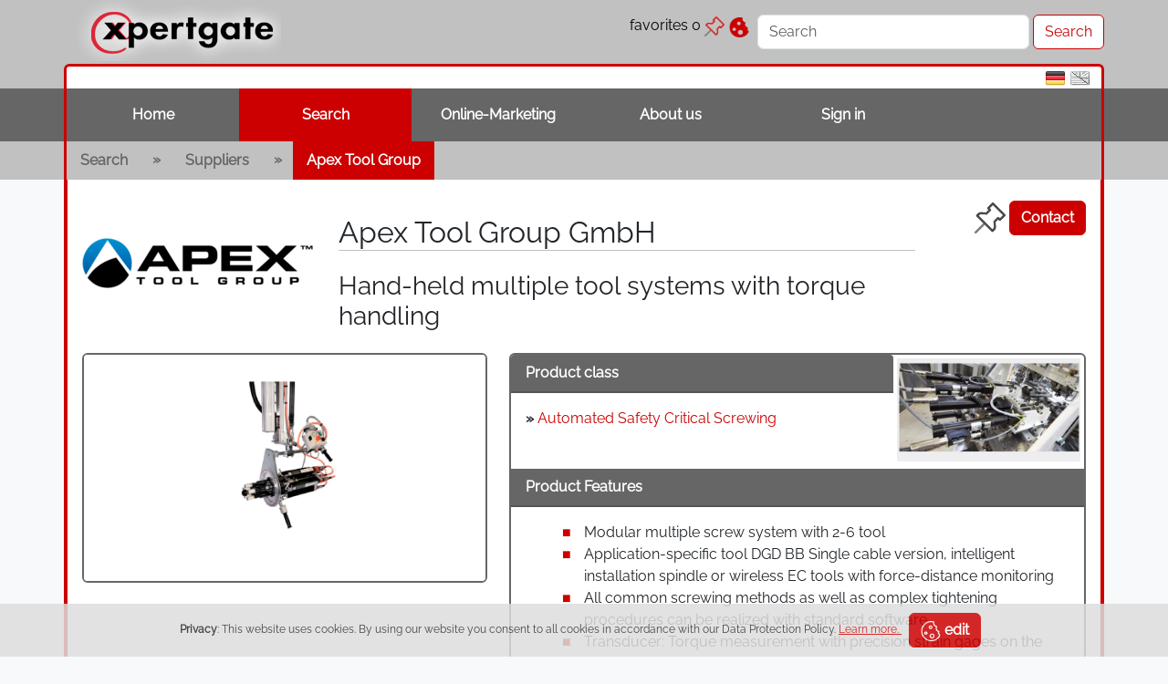

--- FILE ---
content_type: text/html; charset=UTF-8
request_url: https://www.xpertgate.com/en/cooper-power-tools/hand-held-multiple-tool-systems
body_size: 5745
content:
		<!DOCTYPE html>
<html lang="en">
	<head>
			<meta charset="utf-8">
			<meta http-equiv="X-UA-Compatible" content="IE=edge">
			<meta name="viewport" content="width=device-width, initial-scale=1">
			<link href="/web/css/xp.css?version=1.11" rel="stylesheet" />
			<link rel="shortcut icon" href="/web/media/favicon.ico" />
		
		
<title>Hand-held multiple tool systems with torque handling</title><meta name="robots" content="index,follow"><link rel="alternate" href="http://www.xpertgate.com/de/cooper-power-tools/mehrfachschrauber" hreflang="de"><link rel="alternate" href="http://www.xpertgate.com/en/cooper-power-tools/hand-held-multiple-tool-systems" hreflang="en"><link rel="canonical" href="http://www.xpertgate.com/en/cooper-power-tools/hand-held-multiple-tool-systems">
			<script>
					var statDimensions = [];
					var statTrackers = [];
					
					var config = { "environment": "prod","url": { "folder": "", "prefix": "/en/cooper-power-tools"}};

					var lang = {"label":"english","code":"en"};
			</script>
			
			<script type="text/javascript" src="/web/js/xp.js?version=1.9"></script>
			<script type="text/javascript" src="/web/js/locales/en.js?version=1.5"></script>
				

	<script>
    var _paq = _paq || [];
    
    _paq.push(['requireCookieConsent']);
    
     if ( typeof consent !== "undefined" && consent.has( "statistics" )) {
		_paq.push(['setCookieConsentGiven']);
	 }
    _paq.push(['trackPageView']);
    _paq.push(['enableLinkTracking']);
    (function() {
        var u="https://statistics.xpertgate.com";
        _paq.push(['setTrackerUrl', u+'/piwik.php']);
        _paq.push(['setSiteId', '3']);

        for (let i = 0; i < statDimensions.length; i++)
            if ( statDimensions[i] ) _paq.push(['setCustomDimension', i, statDimensions[i]]);

        let uniqTrackers = [...new Set(statTrackers)];

        for (let i = 0; i < uniqTrackers.length; i++)
            _paq.push(['addTracker', u+'/piwik.php', uniqTrackers[i]]);

         var d=document, g=d.createElement('script'), s=d.getElementsByTagName('script')[0];
        g.type='text/javascript'; g.async=true; g.defer=true; g.src=u+'/piwik.js'; s.parentNode.insertBefore(g,s);
    })();
</script>
</head>
	<body class="bg-light"><noscript><p><img src="https://statistics.xpertgate.com/piwik.php?idsite=3" style="border:0;" alt="" /></p></noscript>



	<header>
			<div class="fixed-top">
					<div class="bg-secondary">
							<div class="container">
									<div class="row">
											<div class="col-md-6 d-none d-lg-block d-xl-block">
												<a href="http://www.xpertgate.com/en/cooper-power-tools"><img src="/web/media/logo.png" alt="xpertgate logo"></a>
											</div>
											<div class="col-md-2 d-none d-lg-block d-xl-block p-3 pe-0 text-end">
				
	<a href="https://www.xpertgate.com/en/profile/favorites" id="favBadgePanel" class="text-black text-decoration-none">favorites <span id="favBadge">0</span> <img id="favPanelIcon" src="/web/media/pin.png" height="22" width="22"></a>

    <button class="btn me-2 my-0 p-0" data-bs-toggle="modal" data-bs-target="#consent" onclick="consent.refresh();"><img id="consentIcon" src="/web/media/cookie.png" height="22" width="22" data-bs-toggle="tooltip" data-bs-title="privacy settings"></button>

											</div>
											<div class="col-md-4 d-none d-lg-block d-xl-block py-3 px-0">
															<form class="d-flex" action="https://www.xpertgate.com/search" method="GET">
															<input class="form-control" name="q" type="text" placeholder="Search"/>
															<input class="ms-1 btn btn-outline-primary bg-white" type="submit" value="Search"/>
													</form>
		
											</div>
									</div>
									<div class="row d-none d-lg-block d-xl-block">
											<div class="bg-white border border-primary border-3 border-bottom-0 rounded-top text-end">
							
		
													<a href="http://www.xpertgate.com/de/cooper-power-tools/mehrfachschrauber" title="de" data-bs-toggle="tooltip" data-bs-title="Change language to german"><img src="/web/media/flag_de.png"/></a>
													
		
				
													<img src="/web/media/flag_en_deactivated.png" title="en" />
		
		

											</div>
									</div>
							</div>
							<div class="bg-dark">
									<div class="container bg-secondary border border-primary border-top-0 border-bottom-0 border-3 p-0">

											<nav class="navbar navbar-expand-lg m-0 p-0">

													<div class="container m-0 p-0">
															<button class="m-1 navbar-toggler text-dark border-dark border-1" type="button" data-bs-toggle="collapse" data-bs-target="#navbarToggler" aria-controls="navbarToggler" aria-expanded="false" aria-label="Toggle navigation">
																	☰
															</button>
															<div class="m-1 nav-item d-lg-none d-xl-none">
																	<a href="http://www.xpertgate.com/en/cooper-power-tools" class="text-black fw-bold text-decoration-none"><div class="border border-primary border-1 rounded-circle" style="position:absolute;height:1.3em;width:1.3em;margin-top:0.23em">&nbsp;</div><div style="display: inline-block;padding-left:0.6em;">x</div><div style="display: inline-block;padding-left:0.1em;">pertgate</div></a>
															</div>
															<div class="row collapse navbar-collapse m-0 p-0" id="navbarToggler">


					<ul class="navbar-nav bg-dark m-0 p-0">
	
	
			<li class="btn btn-dark rounded-0 col-lg-2 nav-item">
		<a class="fw-bold text-white nav-link" href="https://www.xpertgate.com/en/index"
		   title="Home">Home</a>
	</li>

		
			<li class="btn btn-primary rounded-0 col-lg-2 nav-item">
		<a class="fw-bold  text-white nav-link" href="https://www.xpertgate.com/en/lexicon/index"
		   title="Search">Search</a>
	</li>
		
			<li class="btn btn-dark rounded-0 col-lg-2 nav-item">
		<a class="fw-bold  text-white nav-link" href="https://www.xpertgate.com/en/marketing/index"
		   title="For Exhibitors">Online-Marketing</a>
	</li>
		
			<li class="btn btn-dark rounded-0 col-lg-2 nav-item">
		<a class="fw-bold  text-white nav-link" href="https://www.xpertgate.com/en/about/index"
		   title="About us">About us</a>
	</li>
		
			<li class="btn btn-dark rounded-0 col-lg-2 nav-item">
		<a class="fw-bold  text-white nav-link" href="https://myprofile.xpertgate.com/sys/en/sign.php?szosh=MyXpert!login&amp;matpl2a69o6bqnvl46c3gsmqd1"
		   title="Sign in">Sign in</a>
	</li>
	
	<li class="nav-item d-lg-none d-xl-none pb-3"><form class="d-flex" action="/en/search" method="GET">
		<input class="form-control" name="q" type="text" placeholder="Search"/>
		<input class="ms-1 btn btn-outline-primary bg-white" type="submit" value="Search"/>
	</form></li>
</ul>
		

															</div>
													</div>
											</nav>
									</div>
							</div>
							<nav class="container bg-secondary d-none d-lg-block d-xl-block  border border-primary border-top-0 border-bottom-0 border-3 p-0">


									

				
	<ul class="m-0 p-0">

			<li class="btn btn-secondary rounded-0" onClick="window.location.assign(this.getElementsByTagName('a')[0].href);" style="cursor: pointer;">
					<a class="text-dark fw-bold nav-link" href="https://www.xpertgate.com/en/lexicon/index"
							title="Suche starten">Search</a>
			</li>

			<li class="d-inline-flex text-dark fw-bold px-2">&raquo;</li>

								
			<li class="btn btn-secondary rounded-0" onClick="window.location.assign(this.getElementsByTagName('a')[0].href);" style="cursor: pointer;">
					<a class="text-dark fw-bold nav-link" href="https://www.xpertgate.com/en/lexicon/suppliers"
							title="Hersteller">Suppliers</a>
			</li>

				
					
			<li class="d-inline-flex text-dark fw-bold px-2">&raquo;</li>

			<li class="btn btn-primary rounded-0" onClick="window.location.assign(this.getElementsByTagName('a')[0].href);" style="cursor: pointer;">
					<a class="text-white fw-bold nav-link" href="http://www.xpertgate.com/en/cooper-power-tools/index"
							title="Apex Tool Group">Apex Tool Group</a>
			</li>
	
					</ul>
		
		

							</nav>
					</div>
					<div id="notifications" class="container p-0" style="opacity: 0.85;"></div>
			</div>
	</header>

	<div class="container bg-secondary border border-primary border-3 rounded-bottom p-0 mb-5">
			<main class="bg-white border border-primary border-1 rounded-bottom pt-2">
					<div class="spacer-full d-none d-lg-block d-xl-block">
					</div>
					<div class="spacer-top">
					</div>
					<div class="p-3">



								

				
				
		
				
		
	<div class="row">
		
					<div class="col-3">
					<a href="http://www.xpertgate.com/en/cooper-power-tools/index"><img src="/uploads/media/logo/03/23-apex-logo-neu-engl.jpg?v=1-0" class="img-fluid boxlink"  alt="Logo of Apex Tool Group"></a>
			</div>
				
			<div class="col-7">
	
		 
					<h2 class="hlink d-none d-md-block d-lg-block d-xl-block" onClick="window.location.assign(this.getElementsByTagName('a')[0].href);" style="cursor: pointer;"><a href="http://www.xpertgate.com/en/cooper-power-tools/index" class="text-body">Apex Tool Group GmbH</a></h2>
									<h3>Hand-held multiple tool systems with torque handling</h3>
					</div>
			<div class="col-2 d-none d-lg-block d-xl-block text-end">
									<img src="/web/media/pin_disabled.png" height="34" width="34" data-xp-favorites-id="8c998961-0ab8-45a5-b166-0aa567d5fb1d" data-xp-favorites-file="/hand-held-multiple-tool-systems" data-xp-favorites-name="Hand-held multiple tool systems with torque handling" onClick="favs.toggle(this,{file:'/hand-held-multiple-tool-systems'});">
					<a class="btn btn-primary fw-bold" href="http://www.xpertgate.com/en/cooper-power-tools/contact" role="button">Contact</a>		
							</div>
	</div>
	<div>
			<div class="row py-3">
					<div class="col-md-5 text-center">
																											<img src="/uploads/media/standard/09/89-handgefhrtemehrfachschraubermittorquehandlingsystem-2.jpg?v=1-0" alt="Product Hand-held multiple tool systems with torque handling from the supplier Apex Tool Group" class="img-fluid border border-dark border-2 rounded"/>
								
											</div>
					<div class="col-md-7">
					
					

												
							<div class="card border-dark border-2">
									<div class="row g-0 mb-1 boxlink" onClick="window.location.assign(this.getElementsByTagName('a')[0].href);" style="cursor: pointer;">
											<div class="col-md-8">
													<div class="card-header bg-dark text-white fw-bold">
															Product class
													</div>
													<div class="card-body">
															<strong>&raquo;</strong> <a href="http://www.xpertgate.com/en/products/process-technology/joining-technology/screwdriving/safety-critical-screwing">
															Automated Safety Critical Screwing</a>
													</div>
											</div>
											<div class="col-md-4 p-1">
																	<a href="http://www.xpertgate.com/en/products/process-technology/joining-technology/screwdriving/safety-critical-screwing"><img src="/uploads/media/logo/00/320-sicherheitskr-neu2.jpg?v=2-0" alt="Sicherheitskr-neu" class="img-fluid"/></a>
															</div>

									</div>

				
			
													<div class="card-header bg-dark text-white fw-bold">
										Product Features
									</div>
									<div class="card-body">
										<ul><li>Modular multiple screw system with 2-6 tool</li><li>Application-specific tool DGD BB Single cable version, intelligent installation spindle or wireless EC tools with force-distance monitoring</li><li>All common screwing methods as well as complex tightening procedures can be realized with standard software</li><li>Transducer: Torque measurement with precision strain gages on the drive shaft and rotation-dependent incremental angle gauges, in the case of wireless EC screw gauges Angle detection via resolver in the motor</li><li>Torque ranges: 2-300 Nm</li><li>control via controller m-Pro-400S in the compact housing with integrated power parts TM (1-2 channels) or as a control cabinet with up to 32 channels</li><li>Accessories: Balancer for manual movement, lifting cylinder for controlled movement, telescopic guide, rail systems for up to 1200 kg load</li></ul>
									</div>
							</div>  
		
					</div>
			</div>
	</div>
	
				
		
	<div class="card border-dark border-2 mb-1">
			<div class="card-header bg-dark text-white fw-bold">
				Description:
			</div>
			<div class="card-body">
			
				<p>The hand-held multi-tool-systems with torque handling are force-controlled multi-screw systems that can be quickly and flexibly constructed from modular components. The tool unit is built with 2 to 6 installation grommets DGD BB single-cable version, intelligent installation spindles or wireless Cleco EC handhelds, which cover a torque range of 2-300 Nm. The tools are mounted annularly in a vertically, horizontally or horizontally rotatably mounted base plate. The multiple tool is suspended linearly on a rail system with a load bearing capacity of up to 1200 kg and can optionally be tilted about its longitudinal axis or moved up and down vertically with a telescopic suspension. The movement is supported by a balancer in manual handling or is controlled by a lifting cylinder. The Torque Handling System can also be used to guide hand-held single screws. The controller m-Pro 400S, which is integrated in a compact housing or is implemented as a standard control cabinet, is used for control purposes. Operation is via a touch-screen panel with graphical user interface and menu navigation. The control system can be used to program all current torque, rotation angle and stretch limit screw processes, as well as complex tightening methods.<br>The torque handling system for multiple tools is designed with customer-specific modular components and used for the stationary torque and rotation angle-controlled simultaneous screw mounting of 2-6 screws and for function-critical and documentation-critical safety-critical screw connections. It can also be used for hand-held simple tools. A typical field of application is the semi-automatic assembly of motor vehicle assemblies, for example, cylinder heads, wheels, gearboxes, clutches, axles, drive shafts or spring collars. The most important users are the automotive supply and automotive industry.</p>
				
			</div>
	</div>
	
		
		
		
		


					</div>
			</main>
			<div class="bg-secondary d-lg-none d-xl-none">
					<div class="container">
							<div class="container-fluid">
									
									

				
	<ul class="m-0 p-0">

			<li class="btn btn-secondary rounded-0" onClick="window.location.assign(this.getElementsByTagName('a')[0].href);" style="cursor: pointer;">
					<a class="text-dark fw-bold nav-link" href="https://www.xpertgate.com/en/lexicon/index"
							title="Suche starten">Search</a>
			</li>

			<li class="d-inline-flex text-dark fw-bold px-2">&raquo;</li>

								
			<li class="btn btn-secondary rounded-0" onClick="window.location.assign(this.getElementsByTagName('a')[0].href);" style="cursor: pointer;">
					<a class="text-dark fw-bold nav-link" href="https://www.xpertgate.com/en/lexicon/suppliers"
							title="Hersteller">Suppliers</a>
			</li>

				
					
			<li class="d-inline-flex text-dark fw-bold px-2">&raquo;</li>

			<li class="btn btn-primary rounded-0" onClick="window.location.assign(this.getElementsByTagName('a')[0].href);" style="cursor: pointer;">
					<a class="text-white fw-bold nav-link" href="http://www.xpertgate.com/en/cooper-power-tools/index"
							title="Apex Tool Group">Apex Tool Group</a>
			</li>
	
					</ul>
		
		

							</div>
					</div>
			</div>
			<footer class="row m-0 p-0">
					<div class="row">
							<div class="p-3 col-md-6">  

									<p><strong>copyright notice</strong>&nbsp;<br>xpertgate GmbH &amp; Co. KG, Mannheim Amtsgericht Mannheim HRB 10131</p><p>Managing Director: Dr. Gerhard Drunk, xpertgate GmbH &amp; Co. KG;</p>
							</div>
							<div class="p-3 col-md-6 text-end">  

									<p><a href="http://www.xpertgate.com/en/about/legal" target="_self">imprint</a> | <a href="http://www.xpertgate.com/en/about/privacy" target="_self">privacy policy</a></p>
									<p>© 2026 xpertgate</p>
							</div>
					</div>
			</footer>
	</div>


						<div class="modal fade" id="consent" tabindex="-1" aria-labelledby="privacy" aria-hidden="true">
				<div class="modal-dialog">
						<div class="modal-content">
								<div class="modal-header">
										<h1 class="modal-title fs-5" id="exampleModalLabel">Privacy</h1>
										<button type="button" class="btn-close" data-bs-dismiss="modal" aria-label="Close"></button>
								</div>
								<div class="modal-body">
										<div class="form-check form-switch">
												<input class="form-check-input" type="checkbox" id="consentFavorites" oninput="consent.statusChanged();">
												<label class="form-check-label" for="flexSwitchCheckChecked">favorites</label>
										</div>
										<div class="form-check form-switch">
												<input class="form-check-input" type="checkbox" id="consentStatistics" oninput="consent.statusChanged();">
												<label class="form-check-label" for="flexSwitchCheckChecked">detection of visits</label>
										</div>
										<div id="consentStatusTitel" class="fw-bold pt-2">Status</div>
										<div id="consentStatusText"></div>
								</div>
								<div class="modal-footer">
										<button type="button" class="btn btn-secondary" data-bs-dismiss="modal" onclick="consent.buttonCancel();">cancel</button>
										<button type="button" class="btn btn-primary" onclick="consent.buttonSave();">save</button>
										<button type="button" class="btn btn-primary" onclick="consent.buttonActivateAll();">activate all</button>
								</div>
						</div>
				</div>
		</div>


	<script type="text/javascript" src="/web/js/bootstrap.bundle.min.js"></script>
	<script type="text/javascript" src="/web/js/jquery-3.6.3.min.js"></script>

	</body>
</html>


--- FILE ---
content_type: application/javascript
request_url: https://www.xpertgate.com/web/js/locales/en.js?version=1.5
body_size: 1907
content:

function addTranslations() {
	
	i18n.standard( "empty", "No elements available!" );
	
	// Notifications
	i18n.standard( "added", "%name% successfully added%element%!" );
	i18n.standard( "removed", "%name% successfully removed%element%!" );
	
	// Consent
	i18n.standard( "consentTitle", "Privacy" );
	i18n.standard( "consentText", ": This website uses cookies. By using our website you consent to all cookies in accordance with our Data Protection Policy. " );
	i18n.standard( "consentMore", "Learn more. " );
	i18n.standard( "consentSaved", "The privacy settings have been saved successfully!" );
	i18n.standard( "consentNotSaved", "The privacy settings were not saved!" );
	i18n.standard( "consentActivated", "All functions for xpertgate have been activated successfully!" );
	i18n.standard( "status 0", "All functions of xpertgate are switched off! The website can only be used to a limited extent." );
	i18n.standard( "status 1", "Essential xpertgate functions are still blocked! The website can only be used to a limited extent." );
	i18n.standard( "status 2", "The essential functions of xpertgate are unlocked. The website can be used without restrictions." );
	i18n.standard( "status 3", "All functions of xpertgate are unlocked. The website can be used without restrictions." );
	
	// Favorites
	i18n.standard( "favList", "Open list of favorites" ); // static
	i18n.standard( "favDeactivated", "Deactivated. Please enable privacy settings!" ); // static
	i18n.add( "Favorites", "no consent", "Favorites are deactivated, because if missing cookie consent!" );
	i18n.add( "Favorites", "list added", " to favorites" );
	i18n.add( "Favorites", "list removed", " from favorites" );

	console.log( "Added " + lang.label +" translations!" );
}

function checkI18n() {
	
	if ( typeof i18n !== "undefined" ) {
		addTranslations();
	} else {
		setTimeout( checkI18n, 300 );
	}
}

checkI18n();
